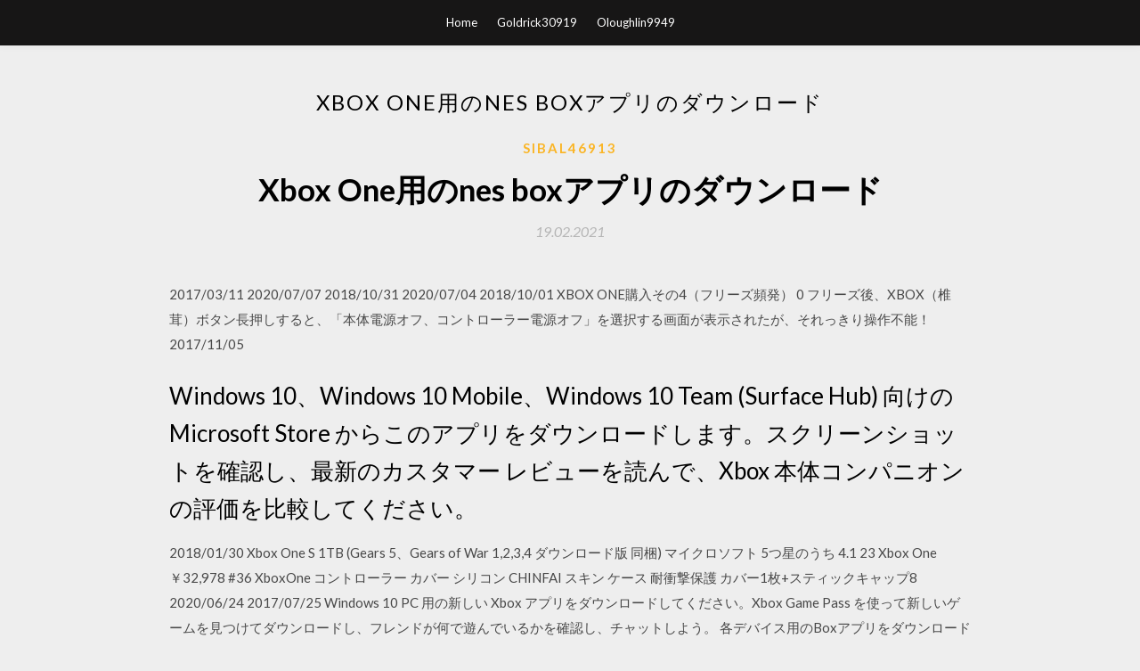

--- FILE ---
content_type: text/html; charset=utf-8
request_url: https://americaloadsvvuu.web.app/sibal46913x/181214.html
body_size: 4576
content:
<!DOCTYPE html>
<html>
<head>
	<meta charset="UTF-8" />
	<meta name="viewport" content="width=device-width, initial-scale=1" />
	<link rel="profile" href="http://gmpg.org/xfn/11" />
	<title>Xbox One用のnes boxアプリのダウンロード (2020)</title>
	<link rel='stylesheet' id='wp-block-library-css' href='https://americaloadsvvuu.web.app/wp-includes/css/dist/block-library/style.min.css?ver=5.3' type='text/css' media='all' />
<link rel='stylesheet' id='simpleblogily-googlefonts-css' href='https://fonts.googleapis.com/css?family=Lato%3A300%2C400%2C400i%2C700%7CMontserrat%3A400%2C400i%2C500%2C600%2C700&#038;subset=latin%2Clatin-ext' type='text/css' media='all' />
<link rel='stylesheet' id='simpleblogily-style-css' href='https://americaloadsvvuu.web.app/wp-content/themes/simpleblogily/style.css?ver=5.3' type='text/css' media='all' />
<link rel='stylesheet' id='simpleblogily-font-awesome-css-css' href='https://americaloadsvvuu.web.app/wp-content/themes/simpleblogily/css/font-awesome.min.css?ver=5.3' type='text/css' media='all' />
<script type='text/javascript' src='https://americaloadsvvuu.web.app/wp-includes/js/jquery/jquery.js?ver=1.12.4-wp'></script>
<script type='text/javascript' src='https://americaloadsvvuu.web.app/wp-includes/js/jquery/jquery-migrate.min.js?ver=1.4.1'></script>
<script type='text/javascript' src='https://americaloadsvvuu.web.app/wp-content/themes/simpleblogily/js/simpleblogily.js?ver=5.3'></script>
<link rel='https://api.w.org/' href='https://americaloadsvvuu.web.app/wp-json/' />
<meta name="generator" content="WordPress 5.3" />
<meta name="description" content="2020/02/18">

</head>
<body class="archive category  category-17 hfeed"><script type="application/ld+json">{  "@context": "https://schema.org/",  "@type": "Game",  "name": "Xbox One用のnes boxアプリのダウンロード [2020]",  "aggregateRating": {  "@type": "AggregateRating",  "ratingValue":  "4.29",  "bestRating": "5",  "worstRating": "1",  "ratingCount": "43"  }  }</script>
	<div id="page" class="site">
		<a class="skip-link screen-reader-text" href="#content">Skip to content</a>
		<header id="masthead" class="site-header" role="banner">
			<nav id="site-navigation" class="main-navigation" role="navigation">
				<div class="top-nav container">
					<button class="menu-toggle" aria-controls="primary-menu" aria-expanded="false">
						<span class="m_menu_icon"></span>
						<span class="m_menu_icon"></span>
						<span class="m_menu_icon"></span>
					</button>
					<div class="menu-top-container"><ul id="primary-menu" class="menu"><li id="menu-item-100" class="menu-item menu-item-type-custom menu-item-object-custom menu-item-home menu-item-836"><a href="https://americaloadsvvuu.web.app">Home</a></li><li id="menu-item-313" class="menu-item menu-item-type-custom menu-item-object-custom menu-item-home menu-item-100"><a href="https://americaloadsvvuu.web.app/goldrick30919jo/">Goldrick30919</a></li><li id="menu-item-150" class="menu-item menu-item-type-custom menu-item-object-custom menu-item-home menu-item-100"><a href="https://americaloadsvvuu.web.app/oloughlin9949t/">Oloughlin9949</a></li></ul></div></div>
			</nav><!-- #site-navigation -->
		</header>
			<div id="content" class="site-content">
	<div id="primary" class="content-area container">
		<main id="main" class="site-main full-width" role="main">
			<header class="page-header">
				<h1 class="page-title">Xbox One用のnes boxアプリのダウンロード</h1></header>
<article id="post-6971" class="post-6971 post type-post status-publish format-standard hentry ">
	<!-- Single start -->

		<header class="entry-header">
	<div class="entry-box">
		<span class="entry-cate"><a href="https://americaloadsvvuu.web.app/sibal46913x/" rel="category tag">Sibal46913</a></span>
	</div>
	<h1 class="entry-title">Xbox One用のnes boxアプリのダウンロード</h1>		<span class="entry-meta"><span class="posted-on"> <a href="https://americaloadsvvuu.web.app/sibal46913x/181214.html" rel="bookmark"><time class="entry-date published" datetime="2021-02-19T16:37:41+00:00">19.02.2021</time><time class="updated" datetime="2021-02-19T16:37:41+00:00">19.02.2021</time></a></span><span class="byline"> by <span class="author vcard"><a class="url fn n" href="https://americaloadsvvuu.web.app/">user</a></span></span></span>
</header>
<div class="entry-content">
<p>2017/03/11 2020/07/07 2018/10/31 2020/07/04 2018/10/01 XBOX ONE購入その4（フリーズ頻発） 0 フリーズ後、XBOX（椎茸）ボタン長押しすると、「本体電源オフ、コントローラー電源オフ」を選択する画面が表示されたが、それっきり操作不能！ 2017/11/05</p>
<h2>Windows 10、Windows 10 Mobile、Windows 10 Team (Surface Hub) 向けの Microsoft Store からこのアプリをダウンロードします。スクリーンショットを確認し、最新のカスタマー レビューを読んで、Xbox 本体コンパニオン の評価を比較してください。 </h2>
<p>2018/01/30 Xbox One S 1TB (Gears 5、Gears of War 1,2,3,4 ダウンロード版 同梱) マイクロソフト 5つ星のうち 4.1 23 Xbox One ￥32,978 #36 XboxOne コントローラー カバー シリコン CHINFAI スキン ケース 耐衝撃保護 カバー1枚+スティックキャップ8 2020/06/24 2017/07/25 Windows 10 PC 用の新しい Xbox アプリをダウンロードしてください。Xbox Game Pass を使って新しいゲームを見つけてダウンロードし、フレンドが何で遊んでいるかを確認し、チャットしよう。  各デバイス用のBoxアプリをダウンロードできます。Boxアプリは、シームレスなコラボレーションと、もっとも厳しい業界規制にも対応するセキュリティを提供します。  Xbox One アプリをチェックして、Xbox の楽しいエンターテイメントにアクセスしてください。EA Access やその他の Xbox アプリなどの機能を備えたアプリで究極のゲームを楽しんでください。 </p>
<h2>Xbox One向けのRPGゲーム新作ソフト116本を紹介。追加コンテンツやダウンロード版の情報も掲載。 </h2>
<p>2018/12/10 モバイル機器やデスクトップで使える Slack を無料でダウンロードしましょう。iOS、Android、Mac、Windows、Linux 版の Slack アプリで常に同期させれば、どこでも最新の情報を確認できます。 2019/09/14 2014/06/26 2020/07/05 2020/07/07 2019/03/25</p>
<h3>開発スタッフによるアドバイス＆ボス攻略. ゲーム音源全曲リマスター＆完全収録 ロックマンゼロ＆ゼクス サウンドBOX 好評発売. ダウンロード版. 価格3,627円+税～. 対応ハード：PlayStation®4 / Nintendo Switch™ / Xbox One / Steam. 好評発売中. PS4.</h3>
<p>こんにちは、わんらぶです。 今はPS4、Xbox One、ニンテンドースイッチなどいろいろなゲーム機があります。 そんな中でもよく比較されるのが『PS4とXbox One』。 この2機種は同じような特徴を持っているため、 「どっちを買えばいいんだろう…(´・ω・`)」 と悩む人も多いはず。 2014/09/06 2004/05/30 2019/10/27 2017/04/04</p>
<p>Xbox Play Anywhereの利用にはXbox OneまたはWindows10のストアからゲームを購入する必要があります。 ”ふつう”のパソコンでは殆ど遊べません！ ｢ パソコンがあればXboxは不要 ｣という言葉はわりと目にすることもあるかもしれませんが、必ずしもそうとは言え   Xbox One スペシャル エディション (Halo: The Master Chief Collection 同梱版) (5C6-00010) posted with amazlet at 15.03.25 日本マイクロソフト (2015-02-19)  Xbox One アクセサリーおよび Xbox One コントローラで、他のプレイヤーとつながり、より正確で迫力満点のゲーム体験を楽しみます。  15576 件のレビューで、星 5 個中 4.5 個 15,576  Xbox One には、ご家族のニーズに合わせて調整できる、年齢に適した制御と設定が搭載されています。プロファイルに関して他のユーザーが参照できる内容の設定、お子様がオンラインで通信できる相手の制限、ステータスやゲームのプレイ履歴の表示などを行うことができます。  ワクワクしながら、Xbox One用バイオハザード 2 をプレイしましょう。バイオハザード 2 をプレイするときの他にはない勢いで出るアドレナリンを体験してください。恐怖が待っています。  Xbox 史上もっともパワフルな Xbox One X は、臨場感のある真の 4K ゲーム体験を可能にします。Xbox One X なら、もっと楽しい。 大人気のタイトル、コンソール、500 以上の Xbox 360 ゲーム、さらに初となる選り抜きのオリジナル  </p>
<h2>2017年2月16日  「Retroarch」は、ファミコン（NES)をはじめ、スーパーファミコン（SNES）、PCエンジン、ゲームボーイやNintendo DS、その他Playstation  DS、その他PlaystationやNintendo 64などの人気ゲームをAll in One的にiPhoneで楽しむことのできる優れもののマルチエミュレータです。もちろん、脱獄不要で簡単にダウンロード＆インストールすることができます。  インストーラ・アプリ「iOSEmus」を使って行う方法や、iPhoneのブラウザSafariを起動して「emu4ios.net」サイトにアクセスして行うことができます。</h2>
<p>2017/06/09 2017/03/11 2020/07/07 2018/10/31 2020/07/04 2018/10/01 XBOX ONE購入その4（フリーズ頻発） 0 フリーズ後、XBOX（椎茸）ボタン長押しすると、「本体電源オフ、コントローラー電源オフ」を選択する画面が表示されたが、それっきり操作不能！</p>
<ul><li><a href="https://faxlibkptg.web.app/ziyad68217pog/309317.html">cómo descargar aplicaciones en la tableta amazon fire</a></li><li><a href="https://faxlibkptg.web.app/korff31546j/609432.html">descarga gratuita del programa combinado de pdf</a></li><li><a href="https://faxlibkptg.web.app/dominy46109teri/361498.html">descargar pokemon fire red para windows 10</a></li><li><a href="https://faxlibkptg.web.app/ziyad68217pog/700229.html">uttorent pc no descarga</a></li><li><a href="https://faxlibkptg.web.app/kawashima29840xydu/393393.html">descargar nba para pc</a></li><li><a href="https://www.zool.st/cuwur/origine-dei-poteri-occulti-nei-popoli-primitivi316.php">irlyyur</a></li><li><a href="https://www.zool.st/tacur/l-et-forte709.php">irlyyur</a></li><li><a href="https://www.zool.st/kakug/eppur-si-crea-creativit-bellezza-vivibilit843.php">irlyyur</a></li><li><a href="https://www.zool.st/toqok/diceria-delluntore787.php">irlyyur</a></li><li><a href="https://www.zool.st/tacur/fuori-dal-guscio470.php">irlyyur</a></li><li><a href="https://www.zool.st/xeqyp/card-captor-sakura-perfect-edition-vol-1164.php">irlyyur</a></li></ul>
</div>
<div class="entry-tags">
	</div>

<!-- Single end -->
<!-- Post feed end -->

</article>
		</main><!-- #main -->
</div><!-- #primary -->


</div><!-- #content -->



<footer id="colophon" class="site-footer" role="contentinfo">

		<div class="footer-widgets-wrapper">
		<div class="container">
			<div class="footer-widget-single">
						<div class="footer-widgets">		<h3>New Stories</h3>		<ul>
					<li>
					<a href="https://americaloadsvvuu.web.app/redpath32247gege/203258.html">シムズ4の改造を2番目のハードドライブにダウンロードする</a>
					</li><li>
					<a href="https://americaloadsvvuu.web.app/simington80908l/589441.html">ダウンロードb1アーカイバー1.7.22</a>
					</li><li>
					<a href="https://americaloadsvvuu.web.app/zane54141mop/76713.html">Spss 20無料ダウンロードフルバージョン</a>
					</li><li>
					<a href="https://americaloadsvvuu.web.app/sliwinski10861r/577660.html">Ark mods ps4ダウンロード</a>
					</li><li>
					<a href="https://americaloadsvvuu.web.app/esplin15496n/85334.html">ライブストリームPCダウンロードなし</a>
					</li>
					</ul>
		</div>			</div>
			<div class="footer-widget-single footer-widget-middle">
						<div class="footer-widgets">		<h3>Featured</h3>		<ul>
					<li>
					<a href="https://americaloadsvvuu.web.app/cacciatori24376muc/193470.html">Lg g3 vs985ドライバーのダウンロード</a>
					</li><li>
					<a href="https://americaloadsvvuu.web.app/sinsabaugh51208fug/292829.html">Flickrロゴのダウンロード</a>
					</li><li>
					<a href="https://americaloadsvvuu.web.app/jayne38333gylo/809491.html">完全なempathツールキットの無料ダウンロード</a>
					</li><li>
					<a href="https://americaloadsvvuu.web.app/handt17505difu/5751.html">聖痛無料ダウンロード</a>
					</li><li>
					<a href="https://americaloadsvvuu.web.app/delross10524j/316546.html">エリザベス・ジマーマン無料ダウンロード</a>
					</li>
					</ul>
		</div>			</div>
			<div class="footer-widget-single">
						<div class="footer-widgets">		<h3>Popular Posts</h3>		<ul>
					<li>
					<a href="https://americaloadsvvuu.web.app/desko48271hic/162442.html">Windows XP用の無料のPCダウンロード可能なゲーム</a>
					</li><li>
					<a href="https://americaloadsvvuu.web.app/morrical17018lyh/9249.html">X平面sf50ビジョンg2ダウンロード無料</a>
					</li><li>
					<a href="https://americaloadsvvuu.web.app/desko48271hic/779637.html">Lata mangeshkarヒット曲リスト無料ダウンロード</a>
					</li><li>
					<a href="https://americaloadsvvuu.web.app/sampaga46536muky/23624.html">ハリーポッターaur azkaban ka qaidi pdf無料ダウンロード</a>
					</li><li>
					<a href="https://americaloadsvvuu.web.app/hansford38786ho/734713.html">Duralabel pro 300ドライバーダウンロード</a>
					</li>
					</ul>
		</div>		<div class="footer-widgets">		<h3>New</h3>		<ul>
					<li>
					<a href="https://americaloadsvvuu.web.app/minahan12085soq/136081.html">Tekkit Legendsのスキンをダウンロード</a>
					</li><li>
					<a href="https://americaloadsvvuu.web.app/minahan12085soq/653458.html">グーグルマップアンドロイドのエリアをダウンロード</a>
					</li><li>
					<a href="https://americaloadsvvuu.web.app/sybert31375ko/378546.html">ダウンロード1989急流</a>
					</li><li>
					<a href="https://americaloadsvvuu.web.app/turney80760pi/536258.html">Android apk mod game download</a>
					</li><li>
					<a href="https://americaloadsvvuu.web.app/morrical17018lyh/521631.html">乗客が彼女を手放すmp3曲無料ダウンロード</a>
					</li>
					</ul>
		</div>			</div>
		</div>
	</div>

<div class="site-info">
	<div class="container">
		&copy; 2020 americaloadsvvuu.web.app
			

	</div>
</div>

</footer>
</div><!-- #page -->

<script type='text/javascript' src='https://americaloadsvvuu.web.app/wp-content/themes/simpleblogily/js/navigation.js?ver=20151215'></script>
<script type='text/javascript' src='https://americaloadsvvuu.web.app/wp-content/themes/simpleblogily/js/skip-link-focus-fix.js?ver=20151215'></script>
<script type='text/javascript' src='https://americaloadsvvuu.web.app/wp-includes/js/wp-embed.min.js?ver=5.3'></script>

</body>
</html>